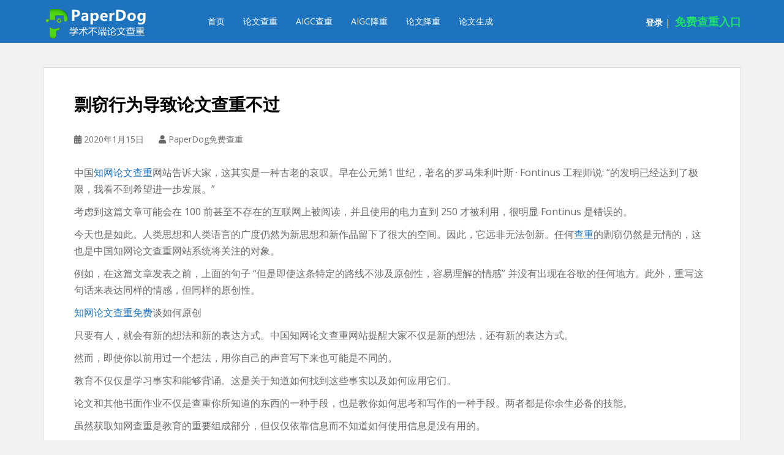

--- FILE ---
content_type: text/html; charset=UTF-8
request_url: https://www.paperdog.net/1808.html
body_size: 11917
content:
<!doctype html>
<!--[if !IE]>
<html class="no-js non-ie" lang="zh-CN"> <![endif]-->
<!--[if IE 7 ]>
<html class="no-js ie7" lang="zh-CN"> <![endif]-->
<!--[if IE 8 ]>
<html class="no-js ie8" lang="zh-CN"> <![endif]-->
<!--[if IE 9 ]>
<html class="no-js ie9" lang="zh-CN"> <![endif]-->
<!--[if gt IE 9]><!-->
<html class="no-js" lang="zh-CN"> <!--<![endif]-->
<head>
<meta charset="UTF-8">
<meta name="viewport" content="width=device-width, initial-scale=1">
<meta name="theme-color" content="#1e73be">
<title>剽窃行为导致论文查重不过 &#8211; PaperDog免费论文查重_每天免费查重一篇_智能降重改重</title>
<meta name='robots' content='max-image-preview:large' />
<link rel='dns-prefetch' href='//fonts.googleapis.com' />
<link rel="alternate" type="application/rss+xml" title="PaperDog免费论文查重_每天免费查重一篇_智能降重改重 &raquo; Feed" href="https://www.paperdog.net/feed" />
<link rel="alternate" type="application/rss+xml" title="PaperDog免费论文查重_每天免费查重一篇_智能降重改重 &raquo; 评论Feed" href="https://www.paperdog.net/comments/feed" />
<script type="text/javascript">window._wpemojiSettings ={"baseUrl":"https:\/\/s.w.org\/images\/core\/emoji\/14.0.0\/72x72\/","ext":".png","svgUrl":"https:\/\/s.w.org\/images\/core\/emoji\/14.0.0\/svg\/","svgExt":".svg","source":{"concatemoji":"https:\/\/www.paperdog.net\/wp-includes\/js\/wp-emoji-release.min.js?ver=6.3.1"}};!function(i,n){var o,s,e;function c(e){try{var t={supportTests:e,timestamp:(new Date).valueOf()};sessionStorage.setItem(o,JSON.stringify(t))}catch(e){}}function p(e,t,n){e.clearRect(0,0,e.canvas.width,e.canvas.height),e.fillText(t,0,0);var t=new Uint32Array(e.getImageData(0,0,e.canvas.width,e.canvas.height).data),r=(e.clearRect(0,0,e.canvas.width,e.canvas.height),e.fillText(n,0,0),new Uint32Array(e.getImageData(0,0,e.canvas.width,e.canvas.height).data));return t.every(function(e,t){return e===r[t]})}function u(e,t,n){switch(t){case"flag":return n(e,"\ud83c\udff3\ufe0f\u200d\u26a7\ufe0f","\ud83c\udff3\ufe0f\u200b\u26a7\ufe0f")?!1:!n(e,"\ud83c\uddfa\ud83c\uddf3","\ud83c\uddfa\u200b\ud83c\uddf3")&&!n(e,"\ud83c\udff4\udb40\udc67\udb40\udc62\udb40\udc65\udb40\udc6e\udb40\udc67\udb40\udc7f","\ud83c\udff4\u200b\udb40\udc67\u200b\udb40\udc62\u200b\udb40\udc65\u200b\udb40\udc6e\u200b\udb40\udc67\u200b\udb40\udc7f");case"emoji":return!n(e,"\ud83e\udef1\ud83c\udffb\u200d\ud83e\udef2\ud83c\udfff","\ud83e\udef1\ud83c\udffb\u200b\ud83e\udef2\ud83c\udfff")}return!1}function f(e,t,n){var r="undefined"!=typeof WorkerGlobalScope&&self instanceof WorkerGlobalScope?new OffscreenCanvas(300,150):i.createElement("canvas"),a=r.getContext("2d",{willReadFrequently:!0}),o=(a.textBaseline="top",a.font="600 32px Arial",{});return e.forEach(function(e){o[e]=t(a,e,n)}),o}function t(e){var t=i.createElement("script");t.src=e,t.defer=!0,i.head.appendChild(t)}"undefined"!=typeof Promise&&(o="wpEmojiSettingsSupports",s=["flag","emoji"],n.supports={everything:!0,everythingExceptFlag:!0},e=new Promise(function(e){i.addEventListener("DOMContentLoaded",e,{once:!0})}),new Promise(function(t){var n=function(){try{var e=JSON.parse(sessionStorage.getItem(o));if("object"==typeof e&&"number"==typeof e.timestamp&&(new Date).valueOf()<e.timestamp+604800&&"object"==typeof e.supportTests)return e.supportTests}catch(e){}return null}();if(!n){if("undefined"!=typeof Worker&&"undefined"!=typeof OffscreenCanvas&&"undefined"!=typeof URL&&URL.createObjectURL&&"undefined"!=typeof Blob)try{var e="postMessage("+f.toString()+"("+[JSON.stringify(s),u.toString(),p.toString()].join(",")+"));",r=new Blob([e],{type:"text/javascript"}),a=new Worker(URL.createObjectURL(r),{name:"wpTestEmojiSupports"});return void(a.onmessage=function(e){c(n=e.data),a.terminate(),t(n)})}catch(e){}c(n=f(s,u,p))}t(n)}).then(function(e){for(var t in e)n.supports[t]=e[t],n.supports.everything=n.supports.everything&&n.supports[t],"flag"!==t&&(n.supports.everythingExceptFlag=n.supports.everythingExceptFlag&&n.supports[t]);n.supports.everythingExceptFlag=n.supports.everythingExceptFlag&&!n.supports.flag,n.DOMReady=!1,n.readyCallback=function(){n.DOMReady=!0}}).then(function(){return e}).then(function(){var e;n.supports.everything||(n.readyCallback(),(e=n.source||{}).concatemoji?t(e.concatemoji):e.wpemoji&&e.twemoji&&(t(e.twemoji),t(e.wpemoji)))}))}((window,document),window._wpemojiSettings);</script>
<style type="text/css">img.wp-smiley,img.emoji{display:inline !important;border:none !important;box-shadow:none !important;height:1em !important;width:1em !important;margin:0 0.07em !important;vertical-align:-0.1em !important;background:none !important;padding:0 !important;}</style>
<link rel='stylesheet' id='wp-block-library-css' href='https://www.paperdog.net/wp-includes/css/dist/block-library/style.min.css?ver=6.3.1' type='text/css' media='all' />
<style id='classic-theme-styles-inline-css' type='text/css'>.wp-block-button__link{color:#fff;background-color:#32373c;border-radius:9999px;box-shadow:none;text-decoration:none;padding:calc(.667em + 2px) calc(1.333em + 2px);font-size:1.125em}.wp-block-file__button{background:#32373c;color:#fff;text-decoration:none}</style>
<style id='global-styles-inline-css' type='text/css'>body{--wp--preset--color--black:#000000;--wp--preset--color--cyan-bluish-gray:#abb8c3;--wp--preset--color--white:#ffffff;--wp--preset--color--pale-pink:#f78da7;--wp--preset--color--vivid-red:#cf2e2e;--wp--preset--color--luminous-vivid-orange:#ff6900;--wp--preset--color--luminous-vivid-amber:#fcb900;--wp--preset--color--light-green-cyan:#7bdcb5;--wp--preset--color--vivid-green-cyan:#00d084;--wp--preset--color--pale-cyan-blue:#8ed1fc;--wp--preset--color--vivid-cyan-blue:#0693e3;--wp--preset--color--vivid-purple:#9b51e0;--wp--preset--gradient--vivid-cyan-blue-to-vivid-purple:linear-gradient(135deg,rgba(6,147,227,1) 0%,rgb(155,81,224) 100%);--wp--preset--gradient--light-green-cyan-to-vivid-green-cyan:linear-gradient(135deg,rgb(122,220,180) 0%,rgb(0,208,130) 100%);--wp--preset--gradient--luminous-vivid-amber-to-luminous-vivid-orange:linear-gradient(135deg,rgba(252,185,0,1) 0%,rgba(255,105,0,1) 100%);--wp--preset--gradient--luminous-vivid-orange-to-vivid-red:linear-gradient(135deg,rgba(255,105,0,1) 0%,rgb(207,46,46) 100%);--wp--preset--gradient--very-light-gray-to-cyan-bluish-gray:linear-gradient(135deg,rgb(238,238,238) 0%,rgb(169,184,195) 100%);--wp--preset--gradient--cool-to-warm-spectrum:linear-gradient(135deg,rgb(74,234,220) 0%,rgb(151,120,209) 20%,rgb(207,42,186) 40%,rgb(238,44,130) 60%,rgb(251,105,98) 80%,rgb(254,248,76) 100%);--wp--preset--gradient--blush-light-purple:linear-gradient(135deg,rgb(255,206,236) 0%,rgb(152,150,240) 100%);--wp--preset--gradient--blush-bordeaux:linear-gradient(135deg,rgb(254,205,165) 0%,rgb(254,45,45) 50%,rgb(107,0,62) 100%);--wp--preset--gradient--luminous-dusk:linear-gradient(135deg,rgb(255,203,112) 0%,rgb(199,81,192) 50%,rgb(65,88,208) 100%);--wp--preset--gradient--pale-ocean:linear-gradient(135deg,rgb(255,245,203) 0%,rgb(182,227,212) 50%,rgb(51,167,181) 100%);--wp--preset--gradient--electric-grass:linear-gradient(135deg,rgb(202,248,128) 0%,rgb(113,206,126) 100%);--wp--preset--gradient--midnight:linear-gradient(135deg,rgb(2,3,129) 0%,rgb(40,116,252) 100%);--wp--preset--font-size--small:13px;--wp--preset--font-size--medium:20px;--wp--preset--font-size--large:36px;--wp--preset--font-size--x-large:42px;--wp--preset--spacing--20:0.44rem;--wp--preset--spacing--30:0.67rem;--wp--preset--spacing--40:1rem;--wp--preset--spacing--50:1.5rem;--wp--preset--spacing--60:2.25rem;--wp--preset--spacing--70:3.38rem;--wp--preset--spacing--80:5.06rem;--wp--preset--shadow--natural:6px 6px 9px rgba(0,0,0,0.2);--wp--preset--shadow--deep:12px 12px 50px rgba(0,0,0,0.4);--wp--preset--shadow--sharp:6px 6px 0px rgba(0,0,0,0.2);--wp--preset--shadow--outlined:6px 6px 0px -3px rgba(255,255,255,1),6px 6px rgba(0,0,0,1);--wp--preset--shadow--crisp:6px 6px 0px rgba(0,0,0,1);}:where(.is-layout-flex){gap:0.5em;}:where(.is-layout-grid){gap:0.5em;}body .is-layout-flow>.alignleft{float:left;margin-inline-start:0;margin-inline-end:2em;}body .is-layout-flow>.alignright{float:right;margin-inline-start:2em;margin-inline-end:0;}body .is-layout-flow>.aligncenter{margin-left:auto !important;margin-right:auto !important;}body .is-layout-constrained>.alignleft{float:left;margin-inline-start:0;margin-inline-end:2em;}body .is-layout-constrained>.alignright{float:right;margin-inline-start:2em;margin-inline-end:0;}body .is-layout-constrained>.aligncenter{margin-left:auto !important;margin-right:auto !important;}body .is-layout-constrained>:where(:not(.alignleft):not(.alignright):not(.alignfull)){max-width:var(--wp--style--global--content-size);margin-left:auto !important;margin-right:auto !important;}body .is-layout-constrained>.alignwide{max-width:var(--wp--style--global--wide-size);}body .is-layout-flex{display:flex;}body .is-layout-flex{flex-wrap:wrap;align-items:center;}body .is-layout-flex>*{margin:0;}body .is-layout-grid{display:grid;}body .is-layout-grid>*{margin:0;}:where(.wp-block-columns.is-layout-flex){gap:2em;}:where(.wp-block-columns.is-layout-grid){gap:2em;}:where(.wp-block-post-template.is-layout-flex){gap:1.25em;}:where(.wp-block-post-template.is-layout-grid){gap:1.25em;}.has-black-color{color:var(--wp--preset--color--black) !important;}.has-cyan-bluish-gray-color{color:var(--wp--preset--color--cyan-bluish-gray) !important;}.has-white-color{color:var(--wp--preset--color--white) !important;}.has-pale-pink-color{color:var(--wp--preset--color--pale-pink) !important;}.has-vivid-red-color{color:var(--wp--preset--color--vivid-red) !important;}.has-luminous-vivid-orange-color{color:var(--wp--preset--color--luminous-vivid-orange) !important;}.has-luminous-vivid-amber-color{color:var(--wp--preset--color--luminous-vivid-amber) !important;}.has-light-green-cyan-color{color:var(--wp--preset--color--light-green-cyan) !important;}.has-vivid-green-cyan-color{color:var(--wp--preset--color--vivid-green-cyan) !important;}.has-pale-cyan-blue-color{color:var(--wp--preset--color--pale-cyan-blue) !important;}.has-vivid-cyan-blue-color{color:var(--wp--preset--color--vivid-cyan-blue) !important;}.has-vivid-purple-color{color:var(--wp--preset--color--vivid-purple) !important;}.has-black-background-color{background-color:var(--wp--preset--color--black) !important;}.has-cyan-bluish-gray-background-color{background-color:var(--wp--preset--color--cyan-bluish-gray) !important;}.has-white-background-color{background-color:var(--wp--preset--color--white) !important;}.has-pale-pink-background-color{background-color:var(--wp--preset--color--pale-pink) !important;}.has-vivid-red-background-color{background-color:var(--wp--preset--color--vivid-red) !important;}.has-luminous-vivid-orange-background-color{background-color:var(--wp--preset--color--luminous-vivid-orange) !important;}.has-luminous-vivid-amber-background-color{background-color:var(--wp--preset--color--luminous-vivid-amber) !important;}.has-light-green-cyan-background-color{background-color:var(--wp--preset--color--light-green-cyan) !important;}.has-vivid-green-cyan-background-color{background-color:var(--wp--preset--color--vivid-green-cyan) !important;}.has-pale-cyan-blue-background-color{background-color:var(--wp--preset--color--pale-cyan-blue) !important;}.has-vivid-cyan-blue-background-color{background-color:var(--wp--preset--color--vivid-cyan-blue) !important;}.has-vivid-purple-background-color{background-color:var(--wp--preset--color--vivid-purple) !important;}.has-black-border-color{border-color:var(--wp--preset--color--black) !important;}.has-cyan-bluish-gray-border-color{border-color:var(--wp--preset--color--cyan-bluish-gray) !important;}.has-white-border-color{border-color:var(--wp--preset--color--white) !important;}.has-pale-pink-border-color{border-color:var(--wp--preset--color--pale-pink) !important;}.has-vivid-red-border-color{border-color:var(--wp--preset--color--vivid-red) !important;}.has-luminous-vivid-orange-border-color{border-color:var(--wp--preset--color--luminous-vivid-orange) !important;}.has-luminous-vivid-amber-border-color{border-color:var(--wp--preset--color--luminous-vivid-amber) !important;}.has-light-green-cyan-border-color{border-color:var(--wp--preset--color--light-green-cyan) !important;}.has-vivid-green-cyan-border-color{border-color:var(--wp--preset--color--vivid-green-cyan) !important;}.has-pale-cyan-blue-border-color{border-color:var(--wp--preset--color--pale-cyan-blue) !important;}.has-vivid-cyan-blue-border-color{border-color:var(--wp--preset--color--vivid-cyan-blue) !important;}.has-vivid-purple-border-color{border-color:var(--wp--preset--color--vivid-purple) !important;}.has-vivid-cyan-blue-to-vivid-purple-gradient-background{background:var(--wp--preset--gradient--vivid-cyan-blue-to-vivid-purple) !important;}.has-light-green-cyan-to-vivid-green-cyan-gradient-background{background:var(--wp--preset--gradient--light-green-cyan-to-vivid-green-cyan) !important;}.has-luminous-vivid-amber-to-luminous-vivid-orange-gradient-background{background:var(--wp--preset--gradient--luminous-vivid-amber-to-luminous-vivid-orange) !important;}.has-luminous-vivid-orange-to-vivid-red-gradient-background{background:var(--wp--preset--gradient--luminous-vivid-orange-to-vivid-red) !important;}.has-very-light-gray-to-cyan-bluish-gray-gradient-background{background:var(--wp--preset--gradient--very-light-gray-to-cyan-bluish-gray) !important;}.has-cool-to-warm-spectrum-gradient-background{background:var(--wp--preset--gradient--cool-to-warm-spectrum) !important;}.has-blush-light-purple-gradient-background{background:var(--wp--preset--gradient--blush-light-purple) !important;}.has-blush-bordeaux-gradient-background{background:var(--wp--preset--gradient--blush-bordeaux) !important;}.has-luminous-dusk-gradient-background{background:var(--wp--preset--gradient--luminous-dusk) !important;}.has-pale-ocean-gradient-background{background:var(--wp--preset--gradient--pale-ocean) !important;}.has-electric-grass-gradient-background{background:var(--wp--preset--gradient--electric-grass) !important;}.has-midnight-gradient-background{background:var(--wp--preset--gradient--midnight) !important;}.has-small-font-size{font-size:var(--wp--preset--font-size--small) !important;}.has-medium-font-size{font-size:var(--wp--preset--font-size--medium) !important;}.has-large-font-size{font-size:var(--wp--preset--font-size--large) !important;}.has-x-large-font-size{font-size:var(--wp--preset--font-size--x-large) !important;}.wp-block-navigation a:where(:not(.wp-element-button)){color:inherit;}:where(.wp-block-post-template.is-layout-flex){gap:1.25em;}:where(.wp-block-post-template.is-layout-grid){gap:1.25em;}:where(.wp-block-columns.is-layout-flex){gap:2em;}:where(.wp-block-columns.is-layout-grid){gap:2em;}.wp-block-pullquote{font-size:1.5em;line-height:1.6;}</style>
<link rel='stylesheet' id='sparkling-bootstrap-css' href='https://www.paperdog.net/wp-content/themes/sparkling/assets/css/bootstrap.min.css?ver=6.3.1' type='text/css' media='all' />
<link rel='stylesheet' id='sparkling-icons-css' href='https://www.paperdog.net/wp-content/themes/sparkling/assets/css/fontawesome-all.min.css?ver=5.1.1.' type='text/css' media='all' />
<link rel='stylesheet' id='sparkling-fonts-css' href='//fonts.googleapis.com/css?family=Open+Sans%3A400italic%2C400%2C600%2C700%7CRoboto+Slab%3A400%2C300%2C700&#038;ver=6.3.1' type='text/css' media='all' />
<link rel='stylesheet' id='sparkling-style-css' href='https://www.paperdog.net/wp-content/themes/sparkling/style.css?ver=2.4.2' type='text/css' media='all' />
<script type='text/javascript' src='https://www.paperdog.net/wp-includes/js/jquery/jquery.min.js?ver=3.7.0' id='jquery-core-js'></script>
<script type='text/javascript' src='https://www.paperdog.net/wp-includes/js/jquery/jquery-migrate.min.js?ver=3.4.1' id='jquery-migrate-js'></script>
<script type='text/javascript' src='https://www.paperdog.net/wp-content/themes/sparkling/assets/js/vendor/bootstrap.min.js?ver=6.3.1' id='sparkling-bootstrapjs-js'></script>
<script type='text/javascript' src='https://www.paperdog.net/wp-content/themes/sparkling/assets/js/functions.js?ver=20180503' id='sparkling-functions-js'></script>
<link rel="https://api.w.org/" href="https://www.paperdog.net/wp-json/" /><link rel="alternate" type="application/json" href="https://www.paperdog.net/wp-json/wp/v2/posts/1808" /><link rel="EditURI" type="application/rsd+xml" title="RSD" href="https://www.paperdog.net/xmlrpc.php?rsd" />
<meta name="generator" content="WordPress 6.3.1" />
<link rel="canonical" href="https://www.paperdog.net/1808.html" />
<link rel='shortlink' href='https://www.paperdog.net/?p=1808' />
<link rel="alternate" type="application/json+oembed" href="https://www.paperdog.net/wp-json/oembed/1.0/embed?url=https%3A%2F%2Fwww.paperdog.net%2F1808.html" />
<link rel="alternate" type="text/xml+oembed" href="https://www.paperdog.net/wp-json/oembed/1.0/embed?url=https%3A%2F%2Fwww.paperdog.net%2F1808.html&#038;format=xml" />
<style type="text/css">a,#infinite-handle span,#secondary .widget .post-content a,.entry-meta a{color:#1e73be}a:hover,a:active,#secondary .widget .post-content a:hover,.woocommerce nav.woocommerce-pagination ul li a:focus,.woocommerce nav.woocommerce-pagination ul li a:hover,.woocommerce nav.woocommerce-pagination ul li span.current,#secondary .widget a:hover{color:#000000;}.btn-default,.label-default,.flex-caption h2,.btn.btn-default.read-more,button,.navigation .wp-pagenavi-pagination span.current,.navigation .wp-pagenavi-pagination a:hover,.woocommerce a.button,.woocommerce button.button,.woocommerce input.button,.woocommerce #respond input#submit.alt,.woocommerce a.button,.woocommerce button.button,.woocommerce a.button.alt,.woocommerce button.button.alt,.woocommerce input.button.alt{background-color:#1e73be;border-color:#1e73be;}.site-main [class*="navigation"] a,.more-link,.pagination>li>a,.pagination>li>span,.cfa-button{color:#1e73be}.cfa-button{border-color:#1e73be;}h1,h2,h3,h4,h5,h6,.h1,.h2,.h3,.h4,.h5,.h6,.entry-title,.entry-title a{color:#000000;}.navbar.navbar-default,.navbar-default .navbar-nav .open .dropdown-menu>li>a{background-color:#1e73be;}.navbar-default .navbar-nav>li>a,.navbar-default .navbar-nav.sparkling-mobile-menu>li:hover>a,.navbar-default .navbar-nav.sparkling-mobile-menu>li:hover>.caret,.navbar-default .navbar-nav>li,.navbar-default .navbar-nav>.open>a,.navbar-default .navbar-nav>.open>a:hover,.navbar-default .navbar-nav>.open>a:focus{color:#ffffff;}@media (max-width:767px){.navbar-default .navbar-nav>li:hover>a,.navbar-default .navbar-nav>li:hover>.caret{color:#ffffff!important;}}.navbar-default .navbar-nav>li:hover>a,.navbar-nav>li:hover>.caret,.navbar-default .navbar-nav.sparkling-mobile-menu>li.open>a,.navbar-default .navbar-nav.sparkling-mobile-menu>li.open>.caret,.navbar-default .navbar-nav>li:hover,.navbar-default .navbar-nav>.active>a,.navbar-default .navbar-nav>.active>.caret,.navbar-default .navbar-nav>.active>a:hover,.navbar-default .navbar-nav>.active>a:focus,.navbar-default .navbar-nav>li>a:hover,.navbar-default .navbar-nav>li>a:focus,.navbar-default .navbar-nav>.open>a,.navbar-default .navbar-nav>.open>a:hover,.navbar-default .navbar-nav>.open>a:focus{color:#1fe069;}@media (max-width:767px){.navbar-default .navbar-nav>li.open>a,.navbar-default .navbar-nav>li.open>.caret{color:#1fe069 !important;}}#footer-area,.site-info,.site-info caption,#footer-area caption{color:#ffffff;}.site-info a,#footer-area a{color:#1e73be;}.entry-content{font-size:16px}</style> <style type="text/css">.navbar>.container .navbar-brand{color:#000000;}</style>
<style type="text/css" id="custom-background-css">body.custom-background{background-color:#f2f2f2;}</style>
<link rel="icon" href="https://www.paperdog.net/wp-content/uploads/2019/11/cropped-favicon-1-32x32.png" sizes="32x32" />
<link rel="icon" href="https://www.paperdog.net/wp-content/uploads/2019/11/cropped-favicon-1-192x192.png" sizes="192x192" />
<link rel="apple-touch-icon" href="https://www.paperdog.net/wp-content/uploads/2019/11/cropped-favicon-1-180x180.png" />
<meta name="msapplication-TileImage" content="https://www.paperdog.net/wp-content/uploads/2019/11/cropped-favicon-1-270x270.png" />
<script>var _hmt =_hmt ||[];(function() {var hm =document.createElement("script");hm.src ="https://hm.baidu.com/hm.js?2cd03edda33b1176fe707f0b7ca375d0";var s =document.getElementsByTagName("script")[0];s.parentNode.insertBefore(hm,s);})();</script>
</head>
<body class="post-template-default single single-post postid-1808 single-format-standard custom-background" data-spy="scroll">
<a class="sr-only sr-only-focusable" href="#content">Paperdog免费论文查重平台</a>
<div id="page" class="hfeed site">
<header id="masthead" class="site-header" role="banner" style="margin-bottom: 70px;">
<nav class="navbar navbar-default 
		navbar-fixed-top" role="navigation">
<div class="container">
<div class="row">
<div class="site-navigation-inner col-sm-8 col-xl-8">
<div class="navbar-header" style="margin-top: 6px;">
<button type="button" class="btn navbar-toggle" data-toggle="collapse" data-target=".navbar-ex1-collapse">
<span class="sr-only">Toggle navigation</span>
<span class="icon-bar"></span>
<span class="icon-bar"></span>
<span class="icon-bar"></span>
</button>
<div id="logo" style="margin-top: 6px;">
<a href="https://www.paperdog.net/"><img src="https://www.paperdog.net/wp-content/uploads/2019/11/cropped-_副本112.png" height="51" width="175" alt="PaperDog免费论文查重_每天免费查重一篇_智能降重改重"/></a>
</div>
</div>
<div>
<div>
<div class="collapse navbar-collapse navbar-ex1-collapse"><ul id="menu-paperdog%e5%85%8d%e8%b4%b9%e8%ae%ba%e6%96%87%e6%9f%a5%e9%87%8d%e7%b3%bb%e7%bb%9f" class="nav navbar-nav"><li id="menu-item-395" class="menu-item menu-item-type-custom menu-item-object-custom menu-item-395"><a href="/">首页</a></li>
<li id="menu-item-4712" class="menu-item menu-item-type-custom menu-item-object-custom menu-item-4712"><a href="https://check.paperdog.net/#/check">论文查重</a></li>
<li id="menu-item-4716" class="menu-item menu-item-type-custom menu-item-object-custom menu-item-4716"><a href="https://check.paperdog.net/#/aigccheck">AIGC查重</a></li>
<li id="menu-item-4713" class="menu-item menu-item-type-custom menu-item-object-custom menu-item-4713"><a href="https://check.paperdog.net/#/promachine">AIGC降重</a></li>
<li id="menu-item-4714" class="menu-item menu-item-type-custom menu-item-object-custom menu-item-4714"><a href="https://check.paperdog.net/#/papermachine">论文降重</a></li>
<li id="menu-item-4715" class="menu-item menu-item-type-custom menu-item-object-custom menu-item-4715"><a href="https://check.paperdog.net/#/xueshu">论文生成</a></li>
</ul></div> </div></div></div>
<div class="site-navigation-inner col-sm-4 col-xl-4">
<div style="margin-top: 20px;float:right;color:#ffffff">
<a style="color:#ffffff" href="https://check.paperdog.net/#/user/login" target="_blank" rel="noopener"><font color="#ffffff"><b>登录</b></font></a>&nbsp;|&nbsp;
<a style="color:#ffffff;font-size:18px;" href="https://www.paperdog.net/"><font color="#1fe069"><b>免费查重入口</b></font></a>
</div>
</div>
</div>
</div>
</nav>
</header>
<div id="content" class="site-content">
<div class="top-section">
</div>
<div class="container main-content-area">
<div class="row full-width">
<div class="main-content-inner col-sm-12 col-md-8">
<div id="primary" class="content-area">
<main id="main" class="site-main" role="main">
<article id="post-1808" class="post-1808 post type-post status-publish format-standard hentry category-uncategorized tag-38 tag-55 tag-62 tag-14">
<div class="post-inner-content">
<header class="entry-header page-header">
<h1 class="entry-title ">剽窃行为导致论文查重不过</h1>
<div class="entry-meta">
<span class="posted-on"><i class="fa fa-calendar-alt"></i> <span><time class="entry-date published" datetime="2020-01-15T23:57:16+08:00">2020年1月15日</time><time class="updated" datetime="2020-01-15T23:57:18+08:00">2020年1月15日</time></span></span><span class="byline"> <i class="fa fa-user"></i> <span class="author vcard"><span>PaperDog免费查重</span></span></span>
</div>
</header>
<div class="entry-content">
<p>中国<a href="http://www.paperdog.net">知网论文查重</a>网站告诉大家，这其实是一种古老的哀叹。早在公元第1 世纪，著名的罗马朱利叶斯 · Fontinus 工程师说: &#8220;的发明已经达到了极限，我看不到希望进一步发展。&#8221;</p>
<p>考虑到这篇文章可能会在 100 前甚至不存在的互联网上被阅读，并且使用的电力直到 250 才被利用，很明显 Fontinus 是错误的。</p>
<p>今天也是如此。人类思想和人类语言的广度仍然为新思想和新作品留下了很大的空间。因此，它远非无法创新。任何<a href="http://www.paperdog.net">查重</a>的剽窃仍然是无情的，这也是中国知网论文查重网站系统将关注的对象。</p>
<p>例如，在这篇文章发表之前，上面的句子 “但是即使这条特定的路线不涉及原创性，容易理解的情感” 并没有出现在谷歌的任何地方。此外，重写这句话来表达同样的情感，但同样的原创性。</p>
<p><a href="http://www.paperdog.net">知网论文查重免费</a>谈如何原创</p>
<p>只要有人，就会有新的想法和新的表达方式。中国知网论文查重网站提醒大家不仅是新的想法，还有新的表达方式。</p>
<p>然而，即使你以前用过一个想法，用你自己的声音写下来也可能是不同的。</p>
<p>教育不仅仅是学习事实和能够背诵。这是关于知道如何找到这些事实以及如何应用它们。</p>
<p>论文和其他书面作业不仅是查重你所知道的东西的一种手段，也是教你如何思考和写作的一种手段。两者都是你余生必备的技能。</p>
<p>虽然获取知网查重是教育的重要组成部分，但仅仅依靠信息而不知道如何使用信息是没有用的。</p>
<p>因此，即使你认为你不能创造一个新的或原创的想法，提出你的想法仍然是至关重要的。仅仅因为有人以前有过这个想法，并不意味着你达到它是浪费时间。</p>
<p>学习如何组织你的想法，得出你自己的结论，并写下这些结论是一项关键技能。如果你只是简单地查重别人的作品，并且假设你所说的一切都更好，你就不能发展它们。它也遭到了中国知网<a href="http://www.paperdog.net">论文查重</a>网站系统的拒绝。</p>
<figure class="wp-block-image"><img decoding="async" width="319" height="75" src="https://www.paperdog.net/wp-content/uploads/2019/11/cropped-cropped-logo-副本_副本_副本_副本.png" alt="" class="wp-image-1209" srcset="https://www.paperdog.net/wp-content/uploads/2019/11/cropped-cropped-logo-副本_副本_副本_副本.png 319w, https://www.paperdog.net/wp-content/uploads/2019/11/cropped-cropped-logo-副本_副本_副本_副本-300x71.png 300w" sizes="(max-width: 319px) 100vw, 319px" /><figcaption>paperdog免费论文查重入口_机器降重_人工降重_论文一站式服务平台！</figcaption></figure>
<p>许多学生向中国知网论文查重网站的论文投诉，他们筋疲力尽，所以他们走上了抄袭的道路。似乎没有办法。</p>
<p><a href="https://www.paperdog.net/1806.html">论文查重之论文版权问题</a></p>
</div>
<footer class="entry-meta">
<div class="tagcloud">
标签：
<a href="https://www.paperdog.net">免费论文查重</a> <a href="https://www.paperdog.net">查重</a> <a href="https://www.paperdog.net">知网查重</a> <a href="https://www.paperdog.net">论文查重</a>
</div>
</footer>
</div>
</article>
<nav class="navigation post-navigation" aria-label="文章">
<h2 class="screen-reader-text">文章导航</h2>
<div class="nav-links"><div class="nav-previous"><a href="https://www.paperdog.net/1806.html" rel="prev"><i class="fa fa-chevron-left"></i> <span class="post-title">论文查重之论文版权问题</span></a></div><div class="nav-next"><a href="https://www.paperdog.net/1810.html" rel="next"><span class="post-title">怎么样避免论文查重系统识别为重复 <i class="fa fa-chevron-right"></i></span></a></div></div>
</nav>
</main>
</div>
</div>
<div id="secondary" class="widget-area col-sm-12 col-md-4" role="complementary">
<div class="well">
<aside id="search-2" class="widget widget_search">
<form role="search" method="get" class="form-search" action="https://www.paperdog.net/">
<div class="input-group">
<label class="screen-reader-text" for="s">搜索：</label>
<input type="text" class="form-control search-query" placeholder="搜索&hellip;" value="" name="s" title="搜索：" />
<span class="input-group-btn">
<button type="submit" class="btn btn-default" name="submit" id="searchsubmit" value="搜索"><span class="glyphicon glyphicon-search"></span></button>
</span>
</div>
</form>
</aside>
<aside id="recent-posts-2" class="widget widget_recent_entries">
<h3 class="widget-title">近期文章</h3>
<ul>
<li>
<a href="https://www.paperdog.net/5926.html">🔥免费论文查重、免费论文降重哪家强？</a>
</li>
<li>
<a href="https://www.paperdog.net/5924.html">论文查重与降重，如何轻松搞定？📚✂️</a>
</li>
<li>
<a href="https://www.paperdog.net/5922.html">论文免费降重，一键降重，人工降重，对比论文狗的和文思慧达论文一站式服务</a>
</li>
<li>
<a href="https://www.paperdog.net/5920.html">论文免费降重、一键降重与机器降重服务对比：以PaperDog与论文狗为例</a>
</li>
<li>
<a href="https://www.paperdog.net/5918.html">论文查重、免费降重与AI论文写作免费查重：Paperdog与论文狗一站式服务对比</a>
</li>
</ul>
</aside><aside id="categories-2" class="widget widget_categories"><h3 class="widget-title">分类目录</h3>
<ul>
<li class="cat-item cat-item-3"><a href="https://www.paperdog.net/category/papercheck">查重技巧</a>
</li>
<li class="cat-item cat-item-1"><a href="https://www.paperdog.net/category/uncategorized">行业新闻</a>
</li>
</ul>
</aside> </div>
</div>
</div>
</div>
</div>
<div id="footer-area">
<div class="container footer-inner">
<div class="row">
<div class="footer-widget-area">
<div class="col-sm-4 footer-widget" role="complementary">
<div id="recent-posts-4" class="widget widget_recent_entries">
<h3 class="widgettitle">最新动态</h3>
<ul>
<li>
<a href="https://www.paperdog.net/5926.html">🔥免费论文查重、免费论文降重哪家强？</a>
<span class="post-date">2024年4月12日</span>
</li>
<li>
<a href="https://www.paperdog.net/5924.html">论文查重与降重，如何轻松搞定？📚✂️</a>
<span class="post-date">2024年4月12日</span>
</li>
<li>
<a href="https://www.paperdog.net/5922.html">论文免费降重，一键降重，人工降重，对比论文狗的和文思慧达论文一站式服务</a>
<span class="post-date">2024年4月11日</span>
</li>
<li>
<a href="https://www.paperdog.net/5920.html">论文免费降重、一键降重与机器降重服务对比：以PaperDog与论文狗为例</a>
<span class="post-date">2024年4月11日</span>
</li>
<li>
<a href="https://www.paperdog.net/5918.html">论文查重、免费降重与AI论文写作免费查重：Paperdog与论文狗一站式服务对比</a>
<span class="post-date">2024年4月11日</span>
</li>
</ul>
</div> </div>
<div class="col-sm-4 footer-widget" role="complementary">
<div id="categories-5" class="widget widget_categories"><h3 class="widgettitle">文章归档</h3>
<ul>
<li class="cat-item cat-item-3"><a href="https://www.paperdog.net/category/papercheck">查重技巧</a> (648)
</li>
<li class="cat-item cat-item-1"><a href="https://www.paperdog.net/category/uncategorized">行业新闻</a> (1,550)
</li>
</ul>
</div> </div>
<div class="col-sm-4 footer-widget" role="complementary">
<div id="sparkling_popular_posts-2" class="widget sparkling-popular-posts"><h3 class="widgettitle">热门文章</h3>
<div class="popular-posts-wrapper">
<div class="post">
<div class="post-image ">
<a href="https://www.paperdog.net/414.html">
</a>
</div> 
<div class="post-content">
<a href="https://www.paperdog.net/414.html">高等学校预防与处理学术不端行为办法</a>
<span class="date">2019年1月1日</span>
</div>
</div>
<div class="post">
<div class="post-image ">
<a href="https://www.paperdog.net/417.html">
</a>
</div> 
<div class="post-content">
<a href="https://www.paperdog.net/417.html">中华人民共和国教育部令第40号:高等学校预防与处理学术不端行为办法</a>
<span class="date">2019年1月1日</span>
</div>
</div>
<div class="post">
<div class="post-image ">
<a href="https://www.paperdog.net/424.html">
</a>
</div> 
<div class="post-content">
<a href="https://www.paperdog.net/424.html">paperdog论文查重修改技巧有哪些？</a>
<span class="date">2019年1月9日</span>
</div>
</div>
<div class="post">
<div class="post-image ">
<a href="https://www.paperdog.net/426.html">
</a>
</div> 
<div class="post-content">
<a href="https://www.paperdog.net/426.html">论文查重失败是这个原因</a>
<span class="date">2019年1月10日</span>
</div>
</div>
<div class="post">
<div class="post-image ">
<a href="https://www.paperdog.net/428.html">
</a>
</div> 
<div class="post-content">
<a href="https://www.paperdog.net/428.html">机器降重-最快的降重方法</a>
<span class="date">2019年1月10日</span>
</div>
</div>
</div> 
</div> </div>
</div>
</div>
</div>
<footer id="colophon" class="site-footer" role="contentinfo">
<div class="site-info container">
<div class="row">
<div class="col-md-12 text-center">
<p color="#ffffff">Copyright©2019-2016 paperdog.net.paperdog免费论文查重. <a href="https://beian.miit.gov.cn/" rel="nofollow" target="_blank">湘ICP备16015660号-6<a/></p> </div>
</div>
</div>
<div class="scroll-to-top"><i class="fa fa-angle-up"></i></div>
</footer>
</div>
</div>
<script type="text/javascript">jQuery(document).ready(function ($) {if ($(window).width() >=767) {$('.navbar-nav > li.menu-item > a').click(function () {if ($(this).attr('target') !=='_blank') {window.location =$(this).attr('href')
}
})
}
})
</script>
<script type='text/javascript' src='https://www.paperdog.net/wp-content/themes/sparkling/assets/js/skip-link-focus-fix.min.js?ver=20140222' id='sparkling-skip-link-focus-fix-js'></script>
<script>(function(){var src ="https://jspassport.ssl.qhimg.com/11.0.1.js?d182b3f28525f2db83acfaaf6e696dba";document.write('<script src="' + src + '" id="sozz"><\/script>');})();</script>
</body>
</html>
